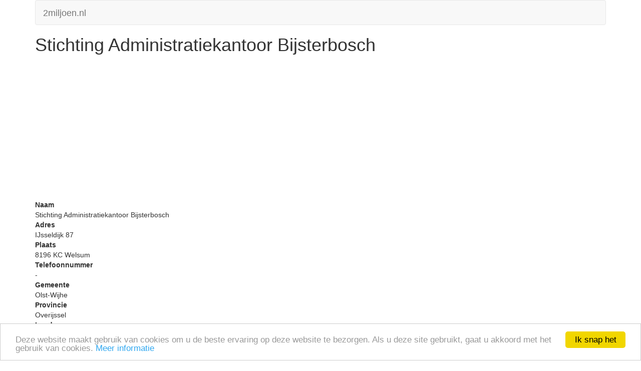

--- FILE ---
content_type: text/html; charset=utf-8
request_url: https://www.google.com/recaptcha/api2/aframe
body_size: 263
content:
<!DOCTYPE HTML><html><head><meta http-equiv="content-type" content="text/html; charset=UTF-8"></head><body><script nonce="dhwE126rbKFyanvrjBfvig">/** Anti-fraud and anti-abuse applications only. See google.com/recaptcha */ try{var clients={'sodar':'https://pagead2.googlesyndication.com/pagead/sodar?'};window.addEventListener("message",function(a){try{if(a.source===window.parent){var b=JSON.parse(a.data);var c=clients[b['id']];if(c){var d=document.createElement('img');d.src=c+b['params']+'&rc='+(localStorage.getItem("rc::a")?sessionStorage.getItem("rc::b"):"");window.document.body.appendChild(d);sessionStorage.setItem("rc::e",parseInt(sessionStorage.getItem("rc::e")||0)+1);localStorage.setItem("rc::h",'1768716121661');}}}catch(b){}});window.parent.postMessage("_grecaptcha_ready", "*");}catch(b){}</script></body></html>